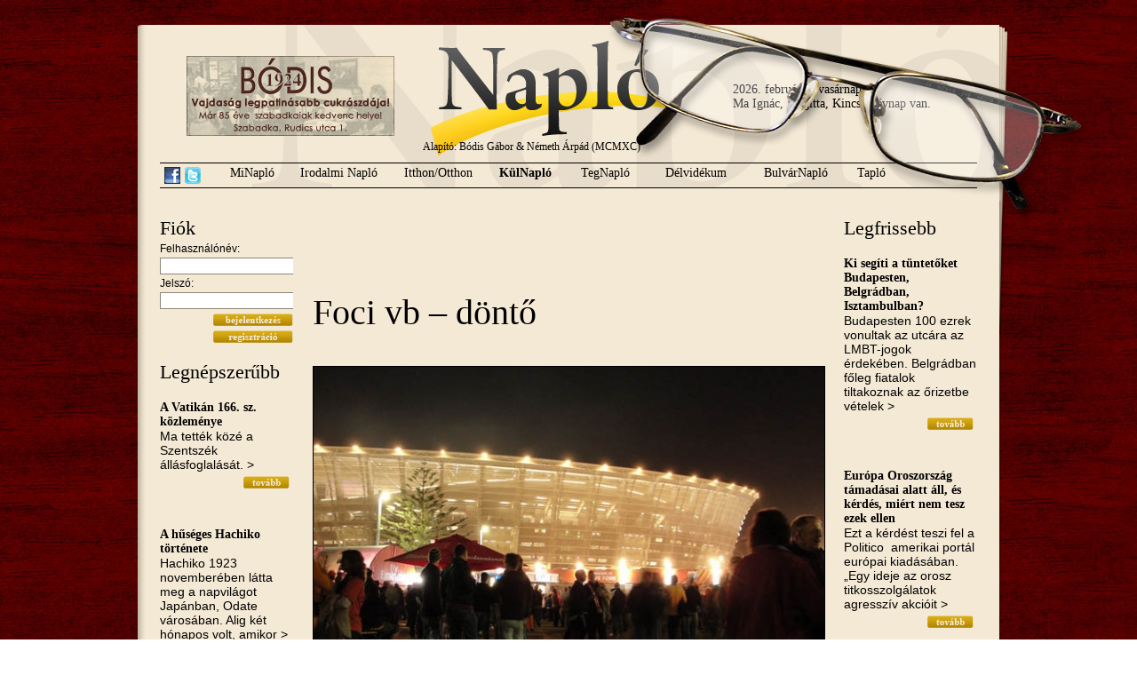

--- FILE ---
content_type: text/html; charset=utf-8
request_url: https://naplo.org/index.php?p=hir&modul=kulnaplo&hir=1174
body_size: 6479
content:
<!DOCTYPE html PUBLIC "-//W3C//DTD XHTML 1.0 Transitional//EN" "http://www.w3.org/TR/xhtml1/DTD/xhtml1-transitional.dtd">
<html xmlns="http://www.w3.org/1999/xhtml">
<head>
<meta http-equiv="Content-Type" content="text/html; charset=utf-8" />
<link rel="stylesheet" type="text/css" href="style.css" />
<link rel="shortcut icon" href="design/favicon.ico" />
<meta name="title" content="Foci vb – döntő" />
	<meta name="description" content="Telt h&aacute;z előtt j&aacute;tssz&aacute;k a d&ouml;ntőt &ndash; jelenti Istv&aacute;n Kanad&aacute;b&oacute;l &ndash;, az egyik  f&eacute;rfi mellett azonban van egy szabad &uuml;lőhely. Szomsz&eacute;dja term&eacute;szetesen  r&aacute;csod&aacute;lkozik, de a f&eacute;rfi megerős&iacute;ti, hogy a hely val&oacute;ban szabad." /><title>Napló
 - Foci vb – döntő</title>
<script type="text/javascript">
function msg_on() {
	document.getElementById('msg').style.display="block";
	document.getElementById('tovabb').style.display="none";
}
function msg_off() {
	document.getElementById('msg').style.display="none";
	document.getElementById('tovabb').style.display="block";
}
</script>
<script type="text/javascript" src="http://s7.addthis.com/js/250/addthis_widget.js#username=poiplaza"></script>
</head>

<body>
<div id="mainDiv">
    <div id="datenamedayDiv">
        2026. február 1. vasárnap<br />Ma Ign&aacute;c, Brigitta, Kincső névnap van.    </div>
	<div id="glassDiv"></div>
    <div id="bannerDiv"><a href="bodiscukraszda.php" target="_blank"><img src="design/bodis.jpg" /></a></div>
    <a href="index.php"><div id="indexDiv"></div></a>
    <!-- fejléc -->
	<div id="headerDiv">
    	<div id="founderDiv">
        	Alapító: Bódis Gábor &amp; Németh Árpád (MCMXC)
        </div>
    	<div id="menuDiv">
        	<span style="float: left; padding-top: 4px; margin-right: 5px;"><a href="http://www.facebook.com/pages/Napl%C3%B3-Vez%C3%A9rigazgat%C3%B3s%C3%A1g/378425015530782" target="_blank"><img src="design/facebook-icon.png" title="Csatlakozz hozzánk Facebook-on" align="Facebook link" style="border: none;" /></a></span>
            <span style="float: left; padding-top: 4px; margin-right: 20px;"><a href="http://twitter.com/naplopontorg" target="_blank"><img src="design/twitter-icon.png" title="Kövess minket Twitteren" align="Twitter link" style="border: none;" /></a></span>
        	<a href="index.php?p=rovat&modul=minaplo"><span id="menuPoint_1" class="menuPoint"  >MiNapló</span></a>
            <a href="index.php?p=rovat&modul=irodalminaplo"><span id="menuPoint_2a" class="menuPoint"  >Irodalmi Napló</span></a>
            <a href="index.php?p=rovat&modul=itthon"><span id="menuPoint_2" class="menuPoint"  >Itthon/Otthon</span></a>
            <a href="index.php?p=rovat&modul=kulnaplo"><span id="menuPoint_3" class="menuPoint"  style="font-weight: bold;"  >KülNapló</span></a>
            <a href="index.php?p=rovat&modul=tegnaplo"><span id="menuPoint_4" class="menuPoint"  >TegNapló</span></a>
            <a href="index.php?p=rovat&modul=delvidek"><span id="menuPoint_5" class="menuPoint"  >Délvidékum</span></a>
            <a href="index.php?p=rovat&modul=bulvar"><span id="menuPoint_6" class="menuPoint"  >BulvárNapló</span></a>
            <a href="index.php?p=rovat&modul=taplo"><span id="menuPoint_7" class="menuPoint"  >Tapló</span></a>
        </div>
    </div>
    <!-- tartalom -->
    <div id="contentDiv">
    	<!--bal oldal-->
    	<div id="contentLeftDiv">
            <h3>Fiók</h3>
<div id="loginDiv">
<form action="index.php?p=hir&modul=kulnaplo&hir=1174" method="post" />
<input type="hidden" name="login" value="belep" />
Felhasználónév:<br />
<input type="text" name="u_username" style="border: 1px solid #8d8679; width: 146px;" /><br />
Jelszó:<br />
<input type="password" name="u_userpassword"  style="border: 1px solid #8d8679; width: 146px;"/><br />
<div id="readDiv" style="margin:0px; padding: 0px;"><input type="image" name="belep" value="&nbsp;" src="design/button-bejelentkezes.gif" style="width: 90px; margin-top: 5px; height: 14px;" />
<input type="image" name="reg" onclick="window.location='index.php?p=regisztracio'" src="design/button-regisztracio.gif" value="&nbsp;" style="width: 90px; margin-top: 5px; height: 14px;" />
</form></div>
</div>            <h3>Legnépszerűbb</h3><h4><a href="index.php?p=hir&modul=kulnaplo&hir=1740">A Vatikán 166. sz. közleménye</a></h4><p>Ma tett&eacute;k k&ouml;z&eacute; a Szentsz&eacute;k &aacute;ll&aacute;sfoglal&aacute;s&aacute;t.           &gt;</p><div id="readDiv"><a href="index.php?p=hir&modul=kulnaplo&hir=1740"><img style="border:none;" src="design/button-tovabb.gif" alt="Tovább" title="Tovább" /></a></div><br /><h4><a href="index.php?p=hir&modul=kulnaplo&hir=1499">A hűséges Hachiko története</a></h4><p>Hachiko 1923 november&eacute;ben l&aacute;tta meg a napvil&aacute;got Jap&aacute;nban, Odate  v&aacute;ros&aacute;ban. Alig k&eacute;t h&oacute;napos volt, amikor &gt;</p><div id="readDiv"><a href="index.php?p=hir&modul=kulnaplo&hir=1499"><img style="border:none;" src="design/button-tovabb.gif" alt="Tovább" title="Tovább" /></a></div><br /><h4><a href="index.php?p=hir&modul=kulnaplo&hir=2243">Hogyan szaporodnak a rendőrök?</a></h4><p>Dublinban elszabadult egy rendőrs&eacute;gi l&oacute;. Ut&oacute;bb a termetes &aacute;llatb&oacute;l  előt&ouml;rt a p&aacute;rz&aacute;si &ouml;szt&ouml;n, &eacute;s majdnem &gt;</p><div id="readDiv"><a href="index.php?p=hir&modul=kulnaplo&hir=2243"><img style="border:none;" src="design/button-tovabb.gif" alt="Tovább" title="Tovább" /></a></div><br /><script type="text/javascript"><!--
						google_ad_client = "ca-pub-8455147371790545";
						/* Napló 120x240 */
						google_ad_slot = "8890864509";
						google_ad_width = 140;
						google_ad_height = 240;
						//-->
						</script>
						<script type="text/javascript"
						src="http://pagead2.googlesyndication.com/pagead/show_ads.js">
						</script><h4><a href="index.php?p=hir&modul=kulnaplo&hir=941">Amerika felfedezése annak köszönhető, hogy Kolumbusz nőtlen volt</a></h4><p>Kolumbusz Krist&oacute;f kiz&aacute;r&oacute;lag az&eacute;rt fedezhette fel Amerik&aacute;t, mert nőtlen volt &ndash; jelenti kanadai tud&oacute;s&iacute;t&oacute;nk. Tudniillik ha &gt;</p><div id="readDiv"><a href="index.php?p=hir&modul=kulnaplo&hir=941"><img style="border:none;" src="design/button-tovabb.gif" alt="Tovább" title="Tovább" /></a></div><br /><h4><a href="index.php?p=hir&modul=kulnaplo&hir=376">Okosabb vagy, mint egy ötödikes?</a></h4><p>&ndash; Budapest melyik eur&oacute;pai orsz&aacute;g főv&aacute;rosa? &ndash; &iacute;gy hangzott az amerikai iskol&aacute;kban a harmadikos f&ouml;ldrajz tananyagnak &gt;</p><div id="readDiv"><a href="index.php?p=hir&modul=kulnaplo&hir=376"><img style="border:none;" src="design/button-tovabb.gif" alt="Tovább" title="Tovább" /></a></div><br /><h4><a href="index.php?p=hir&modul=kulnaplo&hir=90">A fasiszták zászlaja alatt</a></h4><p>A fasiszt&aacute;k z&aacute;szlaja alatt1
A filoz&oacute;fus bev&aacute;s&aacute;rolt &eacute;s m&aacute;r majdnem haza&eacute;rt a lak&aacute;s&aacute;ba. F&eacute;nyes nappal, Budapest sz&iacute;v&eacute;ben. &gt;</p><div id="readDiv"><a href="index.php?p=hir&modul=kulnaplo&hir=90"><img style="border:none;" src="design/button-tovabb.gif" alt="Tovább" title="Tovább" /></a></div><br /><h4><a href="index.php?p=hir&modul=kulnaplo&hir=1864">Motivált zsírégetés</a></h4><p>V&eacute;gre egy szellemes hirdet&eacute;s a rekl&aacute;mok siv&aacute;rs&aacute;g&aacute;ban:          &gt;</p><div id="readDiv"><a href="index.php?p=hir&modul=kulnaplo&hir=1864"><img style="border:none;" src="design/button-tovabb.gif" alt="Tovább" title="Tovább" /></a></div><br /><h4><a href="index.php?p=hir&modul=kulnaplo&hir=1141">Úrvezetők Kínában</a></h4><p>A felv&eacute;telek gyűjtem&eacute;nye gyakorlatilag egyetlen sarkon k&eacute;sz&uuml;lt.          &gt;</p><div id="readDiv"><a href="index.php?p=hir&modul=kulnaplo&hir=1141"><img style="border:none;" src="design/button-tovabb.gif" alt="Tovább" title="Tovább" /></a></div><br /><h4><a href="index.php?p=hir&modul=kulnaplo&hir=329">Balla László esete Tito marsallal</a></h4><p>Balla L&aacute;szl&oacute;* m&eacute;rn&ouml;k, a szabadkai Műszaki Iskola igazgat&oacute;ja, neves sportol&oacute;, Szabadka v&aacute;ros d&iacute;szpolg&aacute;ra, az egykori Jugoszl&aacute;via &gt;</p><div id="readDiv"><a href="index.php?p=hir&modul=kulnaplo&hir=329"><img style="border:none;" src="design/button-tovabb.gif" alt="Tovább" title="Tovább" /></a></div><br /><h4><a href="index.php?p=hir&modul=kulnaplo&hir=1578">Előkerült az egyik legijesztőbb felvétel a Japánt sújtó szökőárról</a></h4><p>N&eacute;h&aacute;ny napja tűnt fel a vide&oacute;megoszt&oacute;kon a d&ouml;bbenetes amatőr felv&eacute;tel.       &gt;</p><div id="readDiv"><a href="index.php?p=hir&modul=kulnaplo&hir=1578"><img style="border:none;" src="design/button-tovabb.gif" alt="Tovább" title="Tovább" /></a></div><br /><h4><a href="index.php?p=hir&modul=kulnaplo&hir=679">Mosdók a világ minden tájáról</a></h4><p>A lelem&eacute;nyess&eacute;g hat&aacute;rtalan.              &gt;</p><div id="readDiv"><a href="index.php?p=hir&modul=kulnaplo&hir=679"><img style="border:none;" src="design/button-tovabb.gif" alt="Tovább" title="Tovább" /></a></div><br /><h4><a href="index.php?p=hir&modul=kulnaplo&hir=961">Távol Nigériától</a></h4><p>K&ouml;zel t&iacute;z &eacute;ve, amikor elősz&ouml;r j&aacute;rtam Nig&eacute;ri&aacute;ban, ellen&aacute;llhatatlanul mag&aacute;val ragadott a f&ouml;ldr&eacute;sz gy&ouml;ny&ouml;rűs&eacute;ge. Megismerni egy m&aacute;sik, &gt;</p><div id="readDiv"><a href="index.php?p=hir&modul=kulnaplo&hir=961"><img style="border:none;" src="design/button-tovabb.gif" alt="Tovább" title="Tovább" /></a></div><br />        </div>
        <!--középső rész-->
    	<div id="contentMiddleDiv">
        	<div id="titleDiv"><div id="hirad">
			<!-- AdSendse -->
			<script type="text/javascript"><!--
			google_ad_client = "ca-pub-8455147371790545";
			/* Napló 468x60 */
			google_ad_slot = "9342630221";
			google_ad_width = 468;
			google_ad_height = 60;
			//-->
			</script>
			<script type="text/javascript"src="http://pagead2.googlesyndication.com/pagead/show_ads.js">
			</script>
			<!-- ! AdSense -->
			</div><h1 style="margin-left: 0px;">Foci vb – döntő</h1></div><div style="clear: left; height: 15px;"></div><div id="picmiddle"><img align="absmiddle" style="border: 1px solid black;" src="hirek/357341278498799_l" title="Foci vb – döntő" alt="Foci vb – döntő" /><div style="width: 100%; text-align: right;">A fokvárosi stadion (TheSoftCollision fotója)</div></div><span style="font-weight: bold; margin-bottom: 5px;"><p>Telt h&aacute;z előtt j&aacute;tssz&aacute;k a d&ouml;ntőt &ndash; jelenti Istv&aacute;n Kanad&aacute;b&oacute;l &ndash;, az egyik  f&eacute;rfi mellett azonban van egy szabad &uuml;lőhely. Szomsz&eacute;dja term&eacute;szetesen  r&aacute;csod&aacute;lkozik, de a f&eacute;rfi megerős&iacute;ti, hogy a hely val&oacute;ban szabad.</p></span><p>&ndash; Szokatlan, hogy az egyik legnagyobb sportrendezv&eacute;nyre sz&oacute;l&oacute; jeggyel nem &eacute;l valaki &ndash; jegyzi meg a szomsz&eacute;d.</p>
<p>&ndash; A feles&eacute;gem akart velem tartani, de sajnos nemr&eacute;g meghalt. &Iacute;gy k&eacute;nytelen vagyok egyed&uuml;l n&eacute;zni a d&ouml;ntőt &ndash; mondja a f&eacute;rfi.</p>
<p>&ndash; Őszinte r&eacute;szv&eacute;tem &ndash; rend&uuml;l meg egy&uuml;tt&eacute;rzőn a szomsz&eacute;d. &ndash; &Eacute;s a csal&aacute;dtagok meg a szomsz&eacute;dok k&ouml;z&uuml;l senki sem akart &eacute;lni azzal a lehetős&eacute;ggel, hogy &eacute;lőben n&eacute;zz&eacute;k a foci vb d&ouml;ntőj&eacute;t?</p>
<p>&ndash; H&aacute;t, tulajdonk&eacute;ppen igen, csak most &eacute;pp mindannyian a temet&eacute;sen vannak.</p><div id="megjelenes">2010. július 11.</div><div style="margin: 20px 0 0 0;"><a href="javascript:void()" onclick="msg_on()" id="tovabb" style="font-weight: bold; color: brown; font-size: 12px;">Küldje tovább ezt a cikket.</a>
<div class="felmsg" id="msg" style="display: none;">
<form action="index.php?p=hir&modul=kulnaplo&hir=1174" method="post">
<a href="javascript:void();" onclick="msg_off()"><img style="border: none;" src="design/felugro-bezar.png" alt="ablak bezárása" align="right" /></a>
<table id="msgTable">
	<tr>
    	<td class="rightmsgTd">Tárgy:</td>
    	<td style="text-align: left; font-weight: bold; padding-top: 5px;">Foci vb – döntő<input type="hidden" name="hirid" value="1174" /></td>
    </tr>
	<tr>
    	<td class="rightmsgTd">Címzett:</td>
    	<td><input type="text" name="cimzett" class="msginput" /></td>
    </tr>
	<tr>
    	<td class="rightmsgTd">Feladó:</td>
    	<td><input type="text" name="felado" class="msginput" value="" /></td>
    </tr>
	<tr>
    	<td class="rightmsgTd">Üzenet:</td>
    	<td><textarea name="uzenet" rows="5" class="msginput"></textarea></td>
    </tr>
</table>
Ez a kis program automatikusan elküldi emailben a cikk URL-jét (internetes címét), önnek csak a címzett emailjét, illetve saját mailcímét kell megadnia. Pár soros megjegyzést is mellékelhet az üzenethez az "Üzenet" mezőben.<br /><br />
<input type="submit" name="tovabbsubmit" value="Küldés" style="background-color: #cea210; font-family:'Times New Roman', Times, serif; font-weight: bold; color: #FFFFFF; font-size: 11px; border:1px; text-align: center; margin: 5px 5px 5px 0; cursor: pointer;" />
</form>
</div></div>
		<div class="addthis_toolbox addthis_default_style" style="margin-top: 30px;">
    <a href="http://addthis.com/bookmark.php?v=250" class="addthis_button_compact">Megosztás</a>
    <span class="addthis_separator"> </span>
    <a class="addthis_button_facebook"></a>
    <a class="addthis_button_twitter"></a>    
    <a class="addthis_button_iwiw"></a>
    <!--<a class="addthis_button_email"></a>-->
    <span class="addthis_separator"> </span>
    <a class="addthis_button_facebook_like"></a>
</div>
		<div id="prevnext"><a href="index.php?p=hir&modul=itthon&hir=1162">Előző cikk: A rikkancs ismét jelenti (57.)</a><br /><a href="index.php?p=hir&modul=itthon&hir=1180">Következő cikk: Jubileum</a></div><h3 style="margin-top: 20px; margin-bottom: 20px;" id="kommentek">Kommentek</h3>
<p>Ehhez a cikkhez még nem fűztek megjegyzést.</p><h4>Komment írásához be kell jelentkeznie.</h4>        </div>
        <!--jobb oldal-->
    	<div id="contentRightDiv">
            <h3>Legfrissebb</h3><h4><a href="index.php?p=hir&modul=kulnaplo&hir=17249">Ki segíti a tüntetőket Budapesten, Belgrádban, Isztambulban?</a></h4><p>Budapesten 100 ezrek vonultak az utc&aacute;ra az LMBT-jogok &eacute;rdek&eacute;ben. Belgr&aacute;dban főleg fiatalok tiltakoznak az őrizetbe v&eacute;telek &gt;</p><div id="readDiv"><a href="index.php?p=hir&modul=kulnaplo&hir=17249"><img style="border:none;" src="design/button-tovabb.gif" alt="Tovább" title="Tovább" /></a></div><br /><h4><a href="index.php?p=hir&modul=kulnaplo&hir=16747">Európa Oroszország támadásai alatt áll, és kérdés, miért nem tesz ezek ellen </a></h4><p>Ezt a k&eacute;rd&eacute;st teszi fel a Politico&nbsp;&nbsp;amerikai port&aacute;l eur&oacute;pai kiad&aacute;s&aacute;ban.&nbsp;
&bdquo;Egy ideje az orosz titkosszolg&aacute;latok agressz&iacute;v akci&oacute;it &gt;</p><div id="readDiv"><a href="index.php?p=hir&modul=kulnaplo&hir=16747"><img style="border:none;" src="design/button-tovabb.gif" alt="Tovább" title="Tovább" /></a></div><br /><h4><a href="index.php?p=hir&modul=kulnaplo&hir=15994">A Monroe-elv és ami ebből következett  </a></h4><p>A gyakorlatban azonban a hidegh&aacute;bor&uacute; viszonyai k&ouml;z&ouml;tt, a szovjet &eacute;s kommunista fenyeget&eacute;s nyom&aacute;s&aacute;ban a nemzetbiztons&aacute;g&aacute;t fenyegetőnek &gt;</p><div id="readDiv"><a href="index.php?p=hir&modul=kulnaplo&hir=15994"><img style="border:none;" src="design/button-tovabb.gif" alt="Tovább" title="Tovább" /></a></div><br /><script type="text/javascript"><!--
						google_ad_client = "ca-pub-8455147371790545";
						/* Napló 120x240 */
						google_ad_slot = "8890864509";
						google_ad_width = 140;
						google_ad_height = 240;
						//-->
						</script>
						<script type="text/javascript"
						src="http://pagead2.googlesyndication.com/pagead/show_ads.js">
						</script><h4><a href="index.php?p=hir&modul=kulnaplo&hir=15928">Izrael nem alapozhatja politikai stratégiáját a megkérdőjelezhetetlen katonai erőre</a></h4><p>A palesztinokhoz fűződő viszonyt egy &eacute;vtizeden &aacute;t a jobboldal szabta meg, &aacute;m fels&uuml;lt vele. A hadsereg &gt;</p><div id="readDiv"><a href="index.php?p=hir&modul=kulnaplo&hir=15928"><img style="border:none;" src="design/button-tovabb.gif" alt="Tovább" title="Tovább" /></a></div><br /><h4><a href="index.php?p=hir&modul=kulnaplo&hir=15384">Még Trump sem állhat a törvény felett</a></h4><p>Őt is megilleti persze a tisztess&eacute;ges t&aacute;rgyal&aacute;s &eacute;s az &aacute;rtatlans&aacute;g v&eacute;lelme. &Aacute;m nem szabad semmif&eacute;le kiv&aacute;lts&aacute;got &gt;</p><div id="readDiv"><a href="index.php?p=hir&modul=kulnaplo&hir=15384"><img style="border:none;" src="design/button-tovabb.gif" alt="Tovább" title="Tovább" /></a></div><br /><h4><a href="index.php?p=hir&modul=kulnaplo&hir=15349">Európa új frontvonalai</a></h4><p>Az olasz K&uuml;lpolitikai Int&eacute;zet igazgat&oacute;nője szerint &uacute;j hat&aacute;rok alakulnak ki Eur&oacute;p&aacute;ban, mert a h&aacute;bor&uacute; bebizony&iacute;totta, hogy &gt;</p><div id="readDiv"><a href="index.php?p=hir&modul=kulnaplo&hir=15349"><img style="border:none;" src="design/button-tovabb.gif" alt="Tovább" title="Tovább" /></a></div><br /><h4><a href="index.php?p=hir&modul=kulnaplo&hir=15348">A szaudi-iráni megállapodásról</a></h4><p>Persze, van m&eacute;g egy ismerős ismeretlen ebben s k&ouml;zel-keleti egyenletben, aki nem is olyan h&aacute;tt&eacute;rszereplő, k&uuml;l&ouml;n&ouml;sen, &gt;</p><div id="readDiv"><a href="index.php?p=hir&modul=kulnaplo&hir=15348"><img style="border:none;" src="design/button-tovabb.gif" alt="Tovább" title="Tovább" /></a></div><br /><h4><a href="index.php?p=hir&modul=kulnaplo&hir=15273">Putyin határtalan étvágya – Moldova, Koszovó és Bosznia</a></h4><p>Moszkva meg akarja buktatni a kisinyovi korm&aacute;nyt, hogy az orsz&aacute;g orosz befoly&aacute;s al&aacute; ker&uuml;lj&ouml;n, &eacute;s ezzel &gt;</p><div id="readDiv"><a href="index.php?p=hir&modul=kulnaplo&hir=15273"><img style="border:none;" src="design/button-tovabb.gif" alt="Tovább" title="Tovább" /></a></div><br /><h4><a href="index.php?p=hir&modul=kulnaplo&hir=15257">Léggömb, vagy csak egy lufi?</a></h4><p>Az aligha &uacute;j, hogy k&eacute;t &aacute;llam k&eacute;mkedik egym&aacute;s ellen, ami&oacute;ta vil&aacute;g a vil&aacute;g, ez az egyik &gt;</p><div id="readDiv"><a href="index.php?p=hir&modul=kulnaplo&hir=15257"><img style="border:none;" src="design/button-tovabb.gif" alt="Tovább" title="Tovább" /></a></div><br /><h4><a href="index.php?p=hir&modul=kulnaplo&hir=15233">Az olasz miniszterelnök jobb, mint a híre</a></h4><p>A Die Welt kor&aacute;bbi főszerkesztője nem &eacute;rt egyet azokkal, akik f&eacute;lreverik a v&eacute;szharangot az olasz minisztereln&ouml;k &gt;</p><div id="readDiv"><a href="index.php?p=hir&modul=kulnaplo&hir=15233"><img style="border:none;" src="design/button-tovabb.gif" alt="Tovább" title="Tovább" /></a></div><br /><h4><a href="index.php?p=hir&modul=kulnaplo&hir=15188">Mi a gond a kínai lakosság csökkenésével</a></h4><p>Paul Krugman k&eacute;ts&eacute;gbe vonja a hivatalos k&iacute;nai adatokat, m&aacute;rmint hogy tavaly v&aacute;ratlanul fogyni kezdett a l&eacute;leksz&aacute;m, &gt;</p><div id="readDiv"><a href="index.php?p=hir&modul=kulnaplo&hir=15188"><img style="border:none;" src="design/button-tovabb.gif" alt="Tovább" title="Tovább" /></a></div><br /><h4><a href="index.php?p=hir&modul=kulnaplo&hir=15183">Netanjahu Izrael legnagyobb ellensége, miért nem száll vele szembe a Nyugat?</a></h4><p>Hiszen a kem&eacute;nyen jobbos vall&aacute;si koal&iacute;ci&oacute; nekimegy a polg&aacute;ri szabads&aacute;gjogoknak, k&uuml;lf&ouml;ld&ouml;n pedig megb&iacute;zhatatlan partnernek &iacute;g&eacute;rkezik. Netanjahu &gt;</p><div id="readDiv"><a href="index.php?p=hir&modul=kulnaplo&hir=15183"><img style="border:none;" src="design/button-tovabb.gif" alt="Tovább" title="Tovább" /></a></div><br />        </div>
    <!-- lábléc -->
    <div id="footerDiv">
    </div>
    <div id="penDiv"></div>
    <div id="footerInfDiv"><form action="index.php?p=kereses" method="post">1990-2009 &copy; Napló. | <a href="index.php?p=impresszum">Impresszum</a> | <a href="index.php?p=tartalomjegyzek">Tartalomjegyzék</a> | <a href="index.php?p=mediaajanlat">Médiaajánlat</a> | <a href="index.php?p=szerzoijogok">Szerzői jogok</a> | <a href="index.php?p=kapcsolat">Kapcsolat</a> | <input type="text" style="border: 1px solid #8d8679; width: 82px;" name="keresendo"  /> <input type="image" name="kereses" src="design/button-keress.gif" value="&nbsp;" /></form>
</div>
    </div>
</div>
<script type="text/javascript">
var gaJsHost = (("https:" == document.location.protocol) ? "https://ssl." : "http://www.");
document.write(unescape("%3Cscript src='" + gaJsHost + "google-analytics.com/ga.js' type='text/javascript'%3E%3C/script%3E"));
</script>
<script type="text/javascript">
try {
var pageTracker = _gat._getTracker("UA-2636118-17");
pageTracker._trackPageview();
} catch(err) {}</script>
</body>
</html>